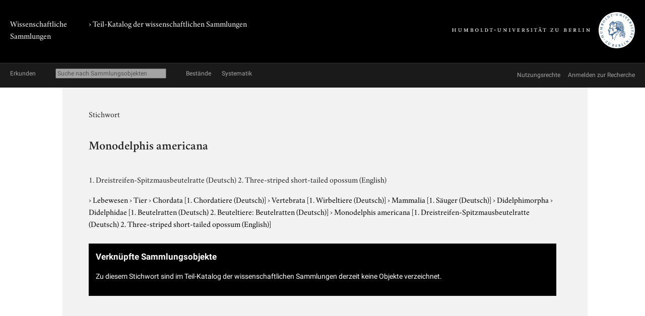

--- FILE ---
content_type: text/html; charset=utf-8
request_url: https://www.sammlungen.hu-berlin.de/objekte/stichworte/14187/
body_size: 1962
content:
<!doctype html>
<html class="no-js" lang="de">
	<head>
		<meta charset="utf-8">
		<meta http-equiv="x-ua-compatible" content="ie=edge">
		<title>Monodelphis americana</title>
		<meta name="description" content="">
		<meta name="viewport" content="width=device-width, initial-scale=1">

		
		<link href="/static/css/screen.css" rel="stylesheet" type="text/css" />
		
		

		<script src="/static/js/vendor/jquery.min.js"></script>
		<script src="/static/intercoolerjs/js/intercooler.min.js"></script>

		<!--[if lt IE 9]>
			<script src="//html5shiv.googlecode.com/svn/trunk/html5.js"></script>
			<script>window.html5 || document.write('<script src="js/vendor/html5shiv.js"><\/script>')</script>
		<![endif]-->
		
	
	<link rel="apple-touch-icon" href="/static/apple-touch-icon-114.png">

	</head>
	<body class=" kabinette term detail">
		<!--[if lt IE 8]>
			<p class="browserupgrade">You are using an <strong>outdated</strong> browser. Please <a href="http://browsehappy.com/">upgrade your browser</a> to improve your experience.</p>
		<![endif]-->

	<div class="background header">
		<div class="container header">
			<header class="site">
				
		<hgroup>
			<p class="portal"><a href="/">Wissenschaftliche Sammlungen</a></p>
			
				
	<h1 class="collection"><a href="/katalog/">› Teil-Katalog der wissenschaftlichen Sammlungen</a></h1>

			

			<p class="university"><a href="//www.hu-berlin.de/"><img class="university-logo" src="/static/img/Humboldt-Universit%C3%A4t%20zu%20Berlin.svg" alt="Humboldt-Universität zu Berlin"></a></p>
		</hgroup>

			</header>
		</div>
	</div>

	<div class="background explore">
		<div class="container explore">
			<nav class="explore">
				
					

	<p class="explore-title"><span>Erkunden</span></p>

	<div id="catalog-search"> 
		<input name="q" type="text"
			placeholder="Suche nach Sammlungsobjekten"
			size="28"
			ic-get-from="/objekte/_search/"
			ic-trigger-on="keyup changed"
			ic-trigger-delay="500ms"
			ic-target="#explore-content"
			ic-indicator="#indicator"
			ic-on-success='$("#ic-collections").css({"text-decoration": "none"}); $("#ic-thesaurus").css({"text-decoration": "none"}); return true'
			>
			<span id="indicator" style="display:none">
				<i class="fa fa-spinner fa-spin"></i> Suchabfrage läuft …
			</span>
	</div>

	
	<a id="ic-collections" class="button"
		ic-get-from="/objekte/_collection_browser/"
		ic-target="#explore-content"
		ic-on-success='$("#ic-collections").css({"text-decoration": "underline"}); $("#ic-thesaurus").css({"text-decoration": "none"}); return true'>Bestände</a>
	

	<a id="ic-thesaurus" class="button"
		ic-get-from="/objekte/_thesaurus_index/"
		ic-target="#explore-content"
		ic-on-success='$("#ic-thesaurus").css({"text-decoration": "underline"}); $("#ic-collections").css({"text-decoration": "none"}); return true'>Systematik</a>

				
			</nav>

			<nav class="explore-meta">
				
	<a href="/kontext/nutzungsrechte/">
		<span>Nutzungsrechte</span>
	</a>
	<a href="/kontakt/recherche/">
		<span>Anmelden zur Recherche</span>
	</a>

				
			</nav>

			<div id="explore-content" class="explore-content"></div>
		</div>
	</div>

	<nav class="site">
		
	</nav>

	<div class="background main-outer-container">
		<div class="container outer-main">
			
			<div class="background main-container">
				<main>
					
	<article>
		<header>
			<hgroup>
				<p class="type">Stichwort</p>
				<h1>
					Monodelphis americana
				</h1>
				
				<p class="synonyms">
					1. Dreistreifen-Spitzmausbeutelratte (Deutsch)
2. Three-striped short-tailed opossum (English)
				</p>
				
			</hgroup>
			<p class="term-path">
		    
					&rsaquo; <a href="/objekte/stichworte/1232/">
						Lebewesen
						
					</a>
				
					&rsaquo; <a href="/objekte/stichworte/1233/">
						Tier
						
					</a>
				
					&rsaquo; <a href="/objekte/stichworte/7769/">
						Chordata
						
						<span class="synonyms">[1. Chordatiere (Deutsch)]</span>
						
					</a>
				
					&rsaquo; <a href="/objekte/stichworte/7967/">
						Vertebrata
						
						<span class="synonyms">[1. Wirbeltiere (Deutsch)]</span>
						
					</a>
				
					&rsaquo; <a href="/objekte/stichworte/7780/">
						Mammalia
						
						<span class="synonyms">[1. Säuger (Deutsch)]</span>
						
					</a>
				
					&rsaquo; <a href="/objekte/stichworte/14003/">
						Didelphimorpha
						
					</a>
				
					&rsaquo; <a href="/objekte/stichworte/14019/">
						Didelphidae
						
						<span class="synonyms">[1. Beutelratten (Deutsch)
2. Beuteltiere: Beutelratten (Deutsch)]</span>
						
					</a>
				
					&rsaquo; <a href="/objekte/stichworte/14187/">
						Monodelphis americana
						
						<span class="synonyms">[1. Dreistreifen-Spitzmausbeutelratte (Deutsch)
2. Three-striped short-tailed opossum (English)]</span>
						
					</a>
				
			</p>
		</header>

		

		<section class="zal-objects collection-items">
			<h2>
				Verknüpfte Sammlungsobjekte
				
			</h2>

			
			<p>
			Zu diesem Stichwort sind im Teil-Katalog der wissenschaftlichen Sammlungen derzeit keine Objekte verzeichnet.
			</p>
			
		</section>
	</article>


				</main>
			</div>
			
		</div>
	</div>

	<div class="background footer">
		<div class="container footer">
			<footer class="site">
		

		<span class="menu">
		
		</span>
</footer>
		</div>
	</div>

	
	

	</body>
</html>
